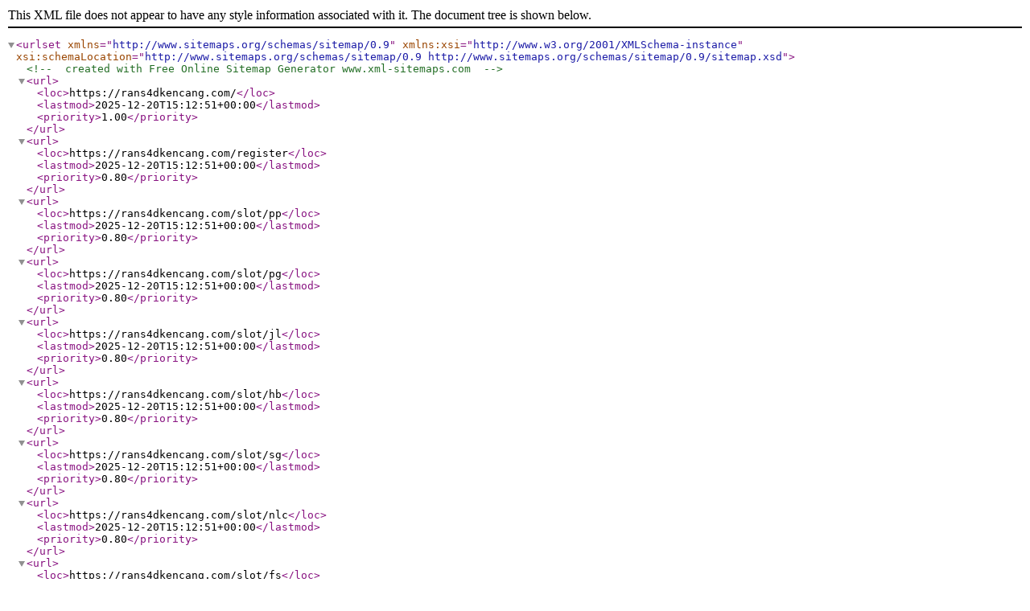

--- FILE ---
content_type: application/xml
request_url: https://rans4dgacor.com/sitemap.xml
body_size: 544
content:
<?xml version="1.0" encoding="UTF-8"?>
<urlset
      xmlns="http://www.sitemaps.org/schemas/sitemap/0.9"
      xmlns:xsi="http://www.w3.org/2001/XMLSchema-instance"
      xsi:schemaLocation="http://www.sitemaps.org/schemas/sitemap/0.9
            http://www.sitemaps.org/schemas/sitemap/0.9/sitemap.xsd">
<!-- created with Free Online Sitemap Generator www.xml-sitemaps.com -->


<url>
  <loc>https://rans4dkencang.com/</loc>
  <lastmod>2025-12-20T15:12:51+00:00</lastmod>
  <priority>1.00</priority>
</url>
<url>
  <loc>https://rans4dkencang.com/register</loc>
  <lastmod>2025-12-20T15:12:51+00:00</lastmod>
  <priority>0.80</priority>
</url>
<url>
  <loc>https://rans4dkencang.com/slot/pp</loc>
  <lastmod>2025-12-20T15:12:51+00:00</lastmod>
  <priority>0.80</priority>
</url>
<url>
  <loc>https://rans4dkencang.com/slot/pg</loc>
  <lastmod>2025-12-20T15:12:51+00:00</lastmod>
  <priority>0.80</priority>
</url>
<url>
  <loc>https://rans4dkencang.com/slot/jl</loc>
  <lastmod>2025-12-20T15:12:51+00:00</lastmod>
  <priority>0.80</priority>
</url>
<url>
  <loc>https://rans4dkencang.com/slot/hb</loc>
  <lastmod>2025-12-20T15:12:51+00:00</lastmod>
  <priority>0.80</priority>
</url>
<url>
  <loc>https://rans4dkencang.com/slot/sg</loc>
  <lastmod>2025-12-20T15:12:51+00:00</lastmod>
  <priority>0.80</priority>
</url>
<url>
  <loc>https://rans4dkencang.com/slot/nlc</loc>
  <lastmod>2025-12-20T15:12:51+00:00</lastmod>
  <priority>0.80</priority>
</url>
<url>
  <loc>https://rans4dkencang.com/slot/fs</loc>
  <lastmod>2025-12-20T15:12:51+00:00</lastmod>
  <priority>0.80</priority>
</url>
<url>
  <loc>https://rans4dkencang.com/slot/jg</loc>
  <lastmod>2025-12-20T15:12:51+00:00</lastmod>
  <priority>0.80</priority>
</url>
<url>
  <loc>https://rans4dkencang.com/slot/mg</loc>
  <lastmod>2025-12-20T15:12:51+00:00</lastmod>
  <priority>0.80</priority>
</url>
<url>
  <loc>https://rans4dkencang.com/slot/fgs</loc>
  <lastmod>2025-12-20T15:12:51+00:00</lastmod>
  <priority>0.80</priority>
</url>
<url>
  <loc>https://rans4dkencang.com/slot/hks</loc>
  <lastmod>2025-12-20T15:12:51+00:00</lastmod>
  <priority>0.80</priority>
</url>
<url>
  <loc>https://rans4dkencang.com/slot/nxt</loc>
  <lastmod>2025-12-20T15:12:51+00:00</lastmod>
  <priority>0.80</priority>
</url>
<url>
  <loc>https://rans4dkencang.com/slot/ps</loc>
  <lastmod>2025-12-20T15:12:51+00:00</lastmod>
  <priority>0.80</priority>
</url>
<url>
  <loc>https://rans4dkencang.com/slot/pt</loc>
  <lastmod>2025-12-20T15:12:51+00:00</lastmod>
  <priority>0.80</priority>
</url>
<url>
  <loc>https://rans4dkencang.com/slot/av</loc>
  <lastmod>2025-12-20T15:12:51+00:00</lastmod>
  <priority>0.80</priority>
</url>
<url>
  <loc>https://rans4dkencang.com/slot/cq9</loc>
  <lastmod>2025-12-20T15:12:51+00:00</lastmod>
  <priority>0.80</priority>
</url>
<url>
  <loc>https://rans4dkencang.com/slot/wow</loc>
  <lastmod>2025-12-20T15:12:51+00:00</lastmod>
  <priority>0.80</priority>
</url>
<url>
  <loc>https://rans4dkencang.com/slot/l22</loc>
  <lastmod>2025-12-20T15:12:51+00:00</lastmod>
  <priority>0.80</priority>
</url>
<url>
  <loc>https://rans4dkencang.com/slot/ss</loc>
  <lastmod>2025-12-20T15:12:51+00:00</lastmod>
  <priority>0.80</priority>
</url>
<url>
  <loc>https://rans4dkencang.com/casino/pplc</loc>
  <lastmod>2025-12-20T15:12:51+00:00</lastmod>
  <priority>0.80</priority>
</url>
<url>
  <loc>https://rans4dkencang.com/casino/evo</loc>
  <lastmod>2025-12-20T15:12:51+00:00</lastmod>
  <priority>0.80</priority>
</url>
<url>
  <loc>https://rans4dkencang.com/casino/mglc</loc>
  <lastmod>2025-12-20T15:12:51+00:00</lastmod>
  <priority>0.80</priority>
</url>
<url>
  <loc>https://rans4dkencang.com/casino/ion</loc>
  <lastmod>2025-12-20T15:12:51+00:00</lastmod>
  <priority>0.80</priority>
</url>
<url>
  <loc>https://rans4dkencang.com/casino/sx</loc>
  <lastmod>2025-12-20T15:12:51+00:00</lastmod>
  <priority>0.80</priority>
</url>
<url>
  <loc>https://rans4dkencang.com/casino/sa</loc>
  <lastmod>2025-12-20T15:12:51+00:00</lastmod>
  <priority>0.80</priority>
</url>
<url>
  <loc>https://rans4dkencang.com/casino/ab</loc>
  <lastmod>2025-12-20T15:12:51+00:00</lastmod>
  <priority>0.80</priority>
</url>
<url>
  <loc>https://rans4dkencang.com/casino/ptlc</loc>
  <lastmod>2025-12-20T15:12:51+00:00</lastmod>
  <priority>0.80</priority>
</url>
<url>
  <loc>https://rans4dkencang.com/casino/gmnl</loc>
  <lastmod>2025-12-20T15:12:51+00:00</lastmod>
  <priority>0.80</priority>
</url>
<url>
  <loc>https://rans4dkencang.com/casino/og</loc>
  <lastmod>2025-12-20T15:12:51+00:00</lastmod>
  <priority>0.80</priority>
</url>
<url>
  <loc>https://rans4dkencang.com/casino/sbol</loc>
  <lastmod>2025-12-20T15:12:51+00:00</lastmod>
  <priority>0.80</priority>
</url>
<url>
  <loc>https://rans4dkencang.com/arcade/jl</loc>
  <lastmod>2025-12-20T15:12:51+00:00</lastmod>
  <priority>0.80</priority>
</url>
<url>
  <loc>https://rans4dkencang.com/arcade/sg</loc>
  <lastmod>2025-12-20T15:12:51+00:00</lastmod>
  <priority>0.80</priority>
</url>
<url>
  <loc>https://rans4dkencang.com/arcade/fs</loc>
  <lastmod>2025-12-20T15:12:51+00:00</lastmod>
  <priority>0.80</priority>
</url>
<url>
  <loc>https://rans4dkencang.com/sabung/ws</loc>
  <lastmod>2025-12-20T15:12:51+00:00</lastmod>
  <priority>0.80</priority>
</url>
<url>
  <loc>https://rans4dkencang.com/sabung/sv</loc>
  <lastmod>2025-12-20T15:12:51+00:00</lastmod>
  <priority>0.80</priority>
</url>
<url>
  <loc>https://rans4dkencang.com/interactive/gmn</loc>
  <lastmod>2025-12-20T15:12:51+00:00</lastmod>
  <priority>0.80</priority>
</url>
<url>
  <loc>https://rans4dkencang.com/interactive/jl</loc>
  <lastmod>2025-12-20T15:12:51+00:00</lastmod>
  <priority>0.80</priority>
</url>
<url>
  <loc>https://rans4dkencang.com/interactive/jg</loc>
  <lastmod>2025-12-20T15:12:51+00:00</lastmod>
  <priority>0.80</priority>
</url>
<url>
  <loc>https://rans4dkencang.com/interactive/mg</loc>
  <lastmod>2025-12-20T15:12:51+00:00</lastmod>
  <priority>0.80</priority>
</url>
<url>
  <loc>https://rans4dkencang.com/interactive/hks</loc>
  <lastmod>2025-12-20T15:12:51+00:00</lastmod>
  <priority>0.80</priority>
</url>
<url>
  <loc>https://rans4dkencang.com/interactive/pt</loc>
  <lastmod>2025-12-20T15:12:51+00:00</lastmod>
  <priority>0.80</priority>
</url>
<url>
  <loc>https://rans4dkencang.com/interactive/wow</loc>
  <lastmod>2025-12-20T15:12:51+00:00</lastmod>
  <priority>0.80</priority>
</url>
<url>
  <loc>https://rans4dkencang.com/m/promosi</loc>
  <lastmod>2025-12-20T15:12:51+00:00</lastmod>
  <priority>0.80</priority>
</url>
<url>
  <loc>https://rans4dkencang.com/m/event</loc>
  <lastmod>2025-12-20T15:12:51+00:00</lastmod>
  <priority>0.80</priority>
</url>
<url>
  <loc>https://rans4dkencang.com/slot</loc>
  <lastmod>2025-12-20T15:12:51+00:00</lastmod>
  <priority>0.80</priority>
</url>
<url>
  <loc>https://rans4dkencang.com/casino</loc>
  <lastmod>2025-12-20T15:12:51+00:00</lastmod>
  <priority>0.80</priority>
</url>
<url>
  <loc>https://rans4dkencang.com/sport</loc>
  <lastmod>2025-12-20T15:12:51+00:00</lastmod>
  <priority>0.80</priority>
</url>
<url>
  <loc>https://rans4dkencang.com/arcade</loc>
  <lastmod>2025-12-20T15:12:51+00:00</lastmod>
  <priority>0.80</priority>
</url>
<url>
  <loc>https://rans4dkencang.com/sabung</loc>
  <lastmod>2025-12-20T15:12:51+00:00</lastmod>
  <priority>0.80</priority>
</url>
<url>
  <loc>https://rans4dkencang.com/interactive</loc>
  <lastmod>2025-12-20T15:12:51+00:00</lastmod>
  <priority>0.80</priority>
</url>
<url>
  <loc>https://rans4dkencang.com/promosi</loc>
  <lastmod>2025-12-20T15:12:51+00:00</lastmod>
  <priority>0.80</priority>
</url>
<url>
  <loc>https://rans4dkencang.com/event</loc>
  <lastmod>2025-12-20T15:12:51+00:00</lastmod>
  <priority>0.80</priority>
</url>
<url>
  <loc>https://rans4dkencang.com/?desktop</loc>
  <lastmod>2025-12-20T15:12:51+00:00</lastmod>
  <priority>0.80</priority>
</url>
<url>
  <loc>https://rans4dkencang.com/wap</loc>
  <lastmod>2025-12-20T15:12:51+00:00</lastmod>
  <priority>0.80</priority>
</url>
<url>
  <loc>https://rans4dkencang.com/hasil/ODS</loc>
  <lastmod>2025-12-20T15:12:51+00:00</lastmod>
  <priority>0.80</priority>
</url>
<url>
  <loc>https://rans4dkencang.com/hasil/TWH</loc>
  <lastmod>2025-12-20T15:12:51+00:00</lastmod>
  <priority>0.80</priority>
</url>
<url>
  <loc>https://rans4dkencang.com/hasil/MLC</loc>
  <lastmod>2025-12-20T15:12:51+00:00</lastmod>
  <priority>0.80</priority>
</url>
<url>
  <loc>https://rans4dkencang.com/hasil/FRC</loc>
  <lastmod>2025-12-20T15:12:51+00:00</lastmod>
  <priority>0.80</priority>
</url>
<url>
  <loc>https://rans4dkencang.com/hasil/HKD</loc>
  <lastmod>2025-12-20T15:12:51+00:00</lastmod>
  <priority>0.80</priority>
</url>
<url>
  <loc>https://rans4dkencang.com/hasil/CBD</loc>
  <lastmod>2025-12-20T15:12:51+00:00</lastmod>
  <priority>0.80</priority>
</url>
<url>
  <loc>https://rans4dkencang.com/hasil/ORG</loc>
  <lastmod>2025-12-20T15:12:51+00:00</lastmod>
  <priority>0.80</priority>
</url>
<url>
  <loc>https://rans4dkencang.com/hasil/RUS</loc>
  <lastmod>2025-12-20T15:12:51+00:00</lastmod>
  <priority>0.80</priority>
</url>
<url>
  <loc>https://rans4dkencang.com/hasil/SY</loc>
  <lastmod>2025-12-20T15:12:51+00:00</lastmod>
  <priority>0.80</priority>
</url>
<url>
  <loc>https://rans4dkencang.com/hasil/SYDL</loc>
  <lastmod>2025-12-20T15:12:51+00:00</lastmod>
  <priority>0.80</priority>
</url>
<url>
  <loc>https://rans4dkencang.com/hasil/CHN</loc>
  <lastmod>2025-12-20T15:12:51+00:00</lastmod>
  <priority>0.80</priority>
</url>
<url>
  <loc>https://rans4dkencang.com/hasil/LKW</loc>
  <lastmod>2025-12-20T15:12:51+00:00</lastmod>
  <priority>0.80</priority>
</url>
<url>
  <loc>https://rans4dkencang.com/hasil/JPN</loc>
  <lastmod>2025-12-20T15:12:51+00:00</lastmod>
  <priority>0.80</priority>
</url>
<url>
  <loc>https://rans4dkencang.com/hasil/SG</loc>
  <lastmod>2025-12-20T15:12:51+00:00</lastmod>
  <priority>0.80</priority>
</url>
<url>
  <loc>https://rans4dkencang.com/hasil/KRO</loc>
  <lastmod>2025-12-20T15:12:51+00:00</lastmod>
  <priority>0.80</priority>
</url>
<url>
  <loc>https://rans4dkencang.com/hasil/MY</loc>
  <lastmod>2025-12-20T15:12:51+00:00</lastmod>
  <priority>0.80</priority>
</url>
<url>
  <loc>https://rans4dkencang.com/hasil/DBI</loc>
  <lastmod>2025-12-20T15:12:51+00:00</lastmod>
  <priority>0.80</priority>
</url>
<url>
  <loc>https://rans4dkencang.com/hasil/TWN</loc>
  <lastmod>2025-12-20T15:12:51+00:00</lastmod>
  <priority>0.80</priority>
</url>
<url>
  <loc>https://rans4dkencang.com/hasil/QTR</loc>
  <lastmod>2025-12-20T15:12:51+00:00</lastmod>
  <priority>0.80</priority>
</url>
<url>
  <loc>https://rans4dkencang.com/hasil/NST</loc>
  <lastmod>2025-12-20T15:12:51+00:00</lastmod>
  <priority>0.80</priority>
</url>
<url>
  <loc>https://rans4dkencang.com/hasil/HK</loc>
  <lastmod>2025-12-20T15:12:51+00:00</lastmod>
  <priority>0.80</priority>
</url>
<url>
  <loc>https://rans4dkencang.com/hasil/HKL</loc>
  <lastmod>2025-12-20T15:12:51+00:00</lastmod>
  <priority>0.80</priority>
</url>
<url>
  <loc>https://rans4dkencang.com/hasil/KZW</loc>
  <lastmod>2025-12-20T15:12:51+00:00</lastmod>
  <priority>0.80</priority>
</url>
<url>
  <loc>https://rans4dkencang.com/hasil/TTM00</loc>
  <lastmod>2025-12-20T15:12:51+00:00</lastmod>
  <priority>0.80</priority>
</url>
<url>
  <loc>https://rans4dkencang.com/hasil/TTM13</loc>
  <lastmod>2025-12-20T15:12:51+00:00</lastmod>
  <priority>0.80</priority>
</url>
<url>
  <loc>https://rans4dkencang.com/hasil/TTM16</loc>
  <lastmod>2025-12-20T15:12:51+00:00</lastmod>
  <priority>0.80</priority>
</url>
<url>
  <loc>https://rans4dkencang.com/hasil/TTM19</loc>
  <lastmod>2025-12-20T15:12:51+00:00</lastmod>
  <priority>0.80</priority>
</url>
<url>
  <loc>https://rans4dkencang.com/hasil/TTM22</loc>
  <lastmod>2025-12-20T15:12:51+00:00</lastmod>
  <priority>0.80</priority>
</url>
<url>
  <loc>https://rans4dkencang.com/hasil/TTM23</loc>
  <lastmod>2025-12-20T15:12:51+00:00</lastmod>
  <priority>0.80</priority>
</url>


</urlset>